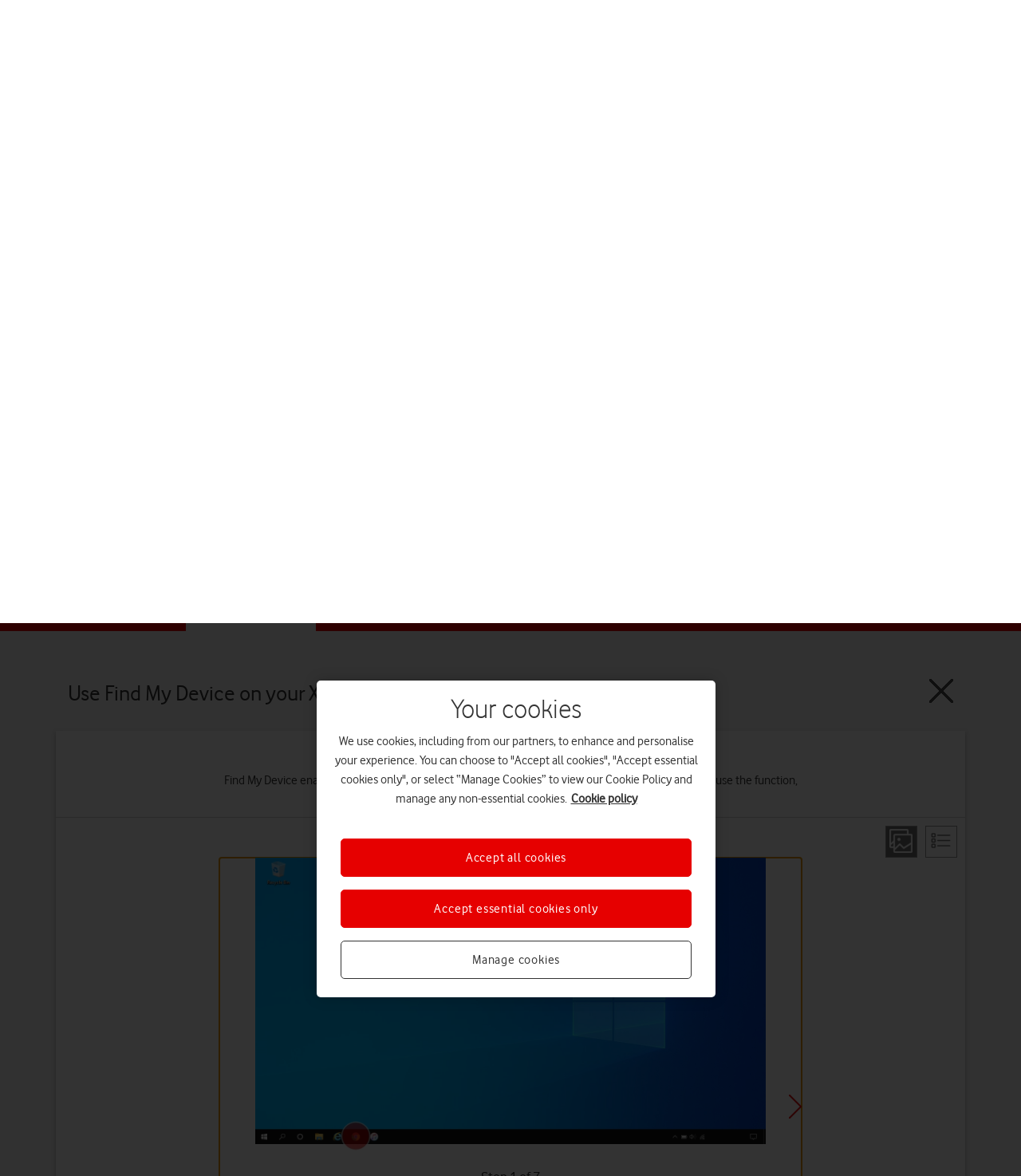

--- FILE ---
content_type: text/css
request_url: https://deviceguides.vodafone.co.uk/Content/css/clients/vodafoneuk/custom.css?v=238
body_size: 1451
content:
.navigation__site--link{height:28px;line-height:18px}.worldmanuals .manufacturer-list{padding:30px 0 0 0}.worldmanuals .manufacturer-list .logos .white-box{height:96px}.worldmanuals .manufacturer-list .logos .white-box .manufacturer-logo .manufacturer:before{scale:0.85}.worldmanuals .manufacturer-list .logos #show-all-manufacturers,.worldmanuals .manufacturer-list .logos #show-less-manufacturers{height:44px;width:144px;border-radius:6px;border:solid 2px #262626;font-weight:400;font-size:18px;margin-top:25px}.worldmanuals .manufacturer-list .logos #show-all-manufacturers:hover,.worldmanuals .manufacturer-list .logos #show-less-manufacturers:hover{background-color:#262626;color:#fff}.worldmanuals>header .banner-top{background:url(/Content/images/design_assets/top_banner_uk_full.jpg);width:100%;background-repeat:no-repeat;background-size:cover;background-position:center center;min-height:370px;padding:20px 0}.worldmanuals>header h1{font-family:"VodafoneRgBd",Arial,sans-serif}.worldmanuals .container{background:transparent;border:none;margin-bottom:0;padding:0 15px;font-family:"VodafoneRg",Arial,sans-serif}.worldmanuals .wm-share-slider .slider,.worldmanuals .wm-share-troubleshooting .wm-share-slider .slider,.worldmanuals .wm-share .wm-share-slider .slider{min-width:236px}.worldmanuals .cause-footer a.grey-btn{color:#333!important}.worldmanuals .white-box{padding:0;margin:0;border-radius:0;border:none}.worldmanuals .wrapper{overflow:inherit}.worldmanuals a.internal,.worldmanuals a.external{text-decoration:underline}.worldmanuals .articles-page a{text-decoration:underline}.worldmanuals .articles-page .articles .group-item a{text-decoration:none}.worldmanuals .articles-page .articles .group-item a:hover,.worldmanuals .articles-page .articles .group-item a:focus{text-decoration:underline}@media (max-width:991px){.worldmanuals .articles-page .articles .group-item a{font-size:20px;font-weight:normal}}.worldmanuals .article-wrap{padding:40px}@media (max-width:991px){.worldmanuals .article-wrap{padding:10px}}.worldmanuals .breadcrumb ul li a{max-width:100%;white-space:nowrap;overflow:hidden;text-overflow:ellipsis}.worldmanuals .wm-articles-header .breadcrumb,.worldmanuals .wm-articles-header .wm-share-slider .slider{background-color:#fff}@media (max-width:991px){.worldmanuals .wm-articles .group-item a{font-size:20px;font-weight:normal}}.worldmanuals .wm-articles-body .white-box{box-shadow:none}@media (max-width:991px){.worldmanuals .wm-articles-body .white-box.articles .wrapper{padding:0}}.worldmanuals .wm-articles-body .articles-page{background-color:transparent}.worldmanuals .wm-articles-body .articles-page>.wm-article-wrap .wm-article{padding:0}.worldmanuals .wm-articles-body .articles-page .worldmanuals-accordion .worldmanuals-accordion-header.no-header{padding:0!important}.worldmanuals .wm-articles-body .articles-page .worldmanuals-accordion .worldmanuals-accordion-body{padding:30px 15px!important}.worldmanuals .wm-articles-body .articles-page .guide-header{margin-left:48px;margin-right:24px}.worldmanuals .wm-articles-body .articles-page .guide-header h2{font-size:24px;font-family:"VodafoneLt",Arial,sans-serif;text-align:left}@media (min-width:601px){.worldmanuals .wm-articles-body .articles-page .guide-header h2{font-size:34px;text-align:center}}@media (min-width:881px){.worldmanuals .wm-articles-body .articles-page .guide-header h2{font-size:40px}}.worldmanuals .wm-articles-body .articles-page .article-wrap{padding:10px 0}@media (min-width:601px){.worldmanuals .wm-articles-body .articles-page .article-wrap{padding:0}}.worldmanuals .wm-articles-body .articles-page .guide-feedback{display:none}.worldmanuals .coverage-checker{position:relative;padding:48px 0 0;margin-bottom:-2px;z-index:1}.worldmanuals .coverage-checker a{display:flex;align-items:center;justify-content:center;padding:14px 16px;margin:0 auto;max-width:440px;border-radius:4px;background-color:#fff;font-size:18px;font-weight:400;line-height:24px;text-decoration:none;color:#0d0d0d;box-shadow:0px 2px 6px 0px rgba(0,0,0,0.2509803922)}.worldmanuals .coverage-checker a:hover,.worldmanuals .coverage-checker a:active{color:#fff;background-color:#999}.worldmanuals .coverage-checker a:hover .icon-network-tower,.worldmanuals .coverage-checker a:active .icon-network-tower{background-image:url(/Content/images/design_assets/network-tower-active.svg)}.worldmanuals .coverage-checker a .icon-network-tower{display:inline-block;width:24px;height:24px;margin-right:16px;background-image:url(/Content/images/design_assets/network-tower.svg);background-size:24px}@media (max-width:991px){.worldmanuals .coverage-checker a{padding:12px;font-size:14px;line-height:20px}.worldmanuals .coverage-checker a .icon-network-tower{width:20px;height:20px;background-size:20px}.worldmanuals .coverage-checker{padding:24px 0 0;margin-bottom:-26px}}@media only screen and (min-width:767px){.worldmanuals input,.worldmanuals textarea{max-width:100%!important}}@media screen and (min-width:992px){.worldmanuals .header-device{display:flex!important;align-items:center}}@media screen and (max-width:767px){.worldmanuals .header-device-img-xs{display:flex!important;align-items:center;justify-content:center}.worldmanuals .wm-share-slider .slider,.worldmanuals .wm-share-troubleshooting .wm-share-slider .slider,.worldmanuals .wm-share .wm-share-slider .slider{min-width:196px}}@media (max-width:991px){.worldmanuals .worldmanuals-accordion-header,.worldmanuals .worldmanuals-accordion-body{padding:20px 0!important;line-height:1.25em}.worldmanuals>header .banner-top{background:url(/Content/images/design_assets/top_banner_uk.jpg);min-height:333px;background-size:cover}}.vfuk-QuickLink__meganav__quicklink a{color:#fff!important}.vfuk-QuickLink__meganav__quicklink a:hover{color:#4a4d4e!important}.worldmanuals .breadcrumb a,.worldmanuals .coverage-checker a{padding-left:4px}.worldmanuals .breadcrumb a:focus,.worldmanuals .coverage-checker a:focus{outline:2px solid #e60000}.worldmanuals .manufacturer-list .logos a:focus,.worldmanuals .manufacturer-list .logos button:focus{outline:2px solid #e60000;border-radius:6px}.worldmanuals .device-list-type-filter .device-list-types a:focus,.worldmanuals .guides a:focus{outline:2px solid #e60000;border-radius:6px}.worldmanuals .device-list .device-list-item a:focus{outline:2px solid #e60000;border-radius:6px;display:block;width:100%;height:90%;outline-offset:2px}.worldmanuals .device-sections .device-section a:focus{outline:2px solid #fff;border-radius:6px}.worldmanuals .guide-header .wm-close:focus{outline:2px solid #e60000;border-radius:6px}.worldmanuals .guide-swiper .swiper-button-next:focus{outline:2px solid #e60000;border-radius:6px;outline-offset:2px;margin-right:4px}.worldmanuals .guide-swiper .swiper-button-prev:focus{outline:2px solid #e60000;border-radius:6px;outline-offset:2px;margin-left:4px}.worldmanuals .wm-guide .wrapper{padding-bottom:9px}.worldmanuals .guide-view a:focus{outline:2px solid #e60000}.worldmanuals .header-device-selection:focus{outline:none}.worldmanuals .header-device-selection.with-chevron:focus{outline:2px solid #e60000}.worldmanuals .wm-share-slider button.wm-share-slider:focus{position:absolute;width:40px;height:40px;top:px;border-radius:6px}.worldmanuals .wm-share-slider button:focus{outline:2px solid #e60000;border-radius:6px;outline-offset:1px}.worldmanuals .wm-share-slider .slider{margin-right:4px}.worldmanuals .selection-hoverlinks a:focus{outline:2px solid #e60000}.worldmanuals .row{margin-left:0;margin-right:0}

--- FILE ---
content_type: application/x-javascript;charset=utf-8
request_url: https://smetrics.vodafone.co.uk/id?d_visid_ver=4.3.0&d_fieldgroup=A&mcorgid=BB2A12535131457C0A490D45%40AdobeOrg&mid=12523616917496878639219589293914640959&ts=1769659665282
body_size: -42
content:
{"mid":"12523616917496878639219589293914640959"}